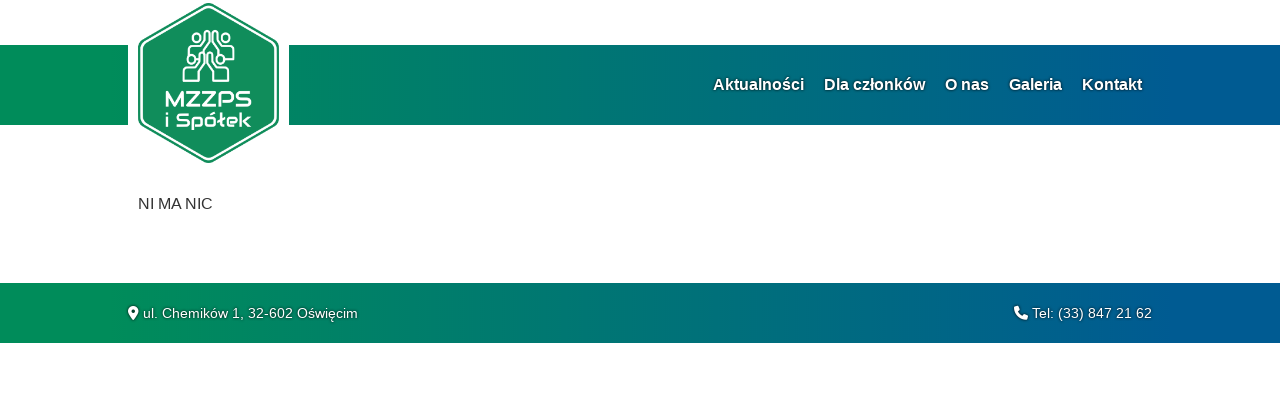

--- FILE ---
content_type: text/html
request_url: http://mzzps.pl/index.php?id=module&id2=newsletter588
body_size: 2870
content:
<!DOCTYPE html>
<html lang="pl">
<head>
  <meta charset="UTF-8" />
  <meta name="viewport" content="width=device-width, initial-scale=1" />
  <link rel="stylesheet" href="https://cdnjs.cloudflare.com/ajax/libs/font-awesome/6.5.0/css/all.min.css" />

  <title>MZZPS i Spółek</title>
  <style>
    /* Kolory w formacie szesnastkowym jako zmienne CSS */
    :root {
		--green:       #008C5A;
		--blue:        #005B92;
		--medium:      #007476;

		/* lighty na 10% koloru + 90% bieli */
		--green-light:  #E6F4EE;
		--blue-light:   #E6EFF4;
		--medium-light:#E6F4F4;
      /* kolory tła i tekstu głównego*/
      --bg: #FFFFFF;
      --text: #333333;
      --meta: #666666;
    }

	a {
	font-weight: bold;
        color: #007476;
        text-decoration: none;
	}
	a:hover {
    text-decoration: underline;
}
	
    body {
      margin: 5px 0 0 0;
      font-family: "Segoe UI", Tahoma, Geneva, Verdana, sans-serif;
      background-color: var(--bg);
      color: var(--text);
    }

    .container {
      width: 80%;
      margin: 0 auto;
    }

    header {
      height: 170px;
      position: relative;
      background-color: var(--bg);
    }

    .header-wrapper {
      position: absolute;
      top: 40px;
      left: 0;
      width: 100%;
      height: 80px;
      display: flex;
      flex-direction: row;
    }

    .header-left {
      flex: 1;
      background-color: var(--green);
    }

    .header-center {
      flex: 0 1 80%;
      max-width: 1200px;
      background: linear-gradient(to right, var(--green), var(--blue));
      display: flex;
      align-items: center;
      justify-content: space-between;
      padding: 0 20px;
    }

    .header-right {
      flex: 1;
      background-color: var(--blue);
    }

    .menu-inner {
      display: flex;
      align-items: center;
      justify-content: flex-end;
      width: 100%;
    }

    .logo {
      height: 160px;
      border: 10px solid var(--bg);
      border-radius: 10px;
      background-color: var(--bg);
    }

    nav ul {
      list-style: none;
      margin: 0;
      padding: 0;
      display: flex;
      gap: 20px;
      text-shadow: 0 0 3px rgba(0,0,0,1);
    }

    nav > ul > li {
      position: relative;
    }

    nav > ul > li > a {
      color: var(--bg);
      text-decoration: none;
      font-weight: bold;
      padding: 15px 10px;
      display: block;
      white-space: nowrap;
      cursor: pointer;
    }

    nav ul li ul {
      display: none;
      position: absolute;
      top: 100%;
      left: 0;
      background: linear-gradient(to bottom, var(--green), var(--blue));
      border-radius: 0 0 10px 10px;
      min-width: 180px;
      z-index: 1000;
      box-shadow: 0 2px 8px rgba(0,0,0,0.3);
    }

    nav ul li:hover > ul {
      display: block;
    }

    nav ul li ul li a {
      padding: 10px 15px;
      display: block;
      font-weight: normal;
      color: var(--bg);
      white-space: nowrap;
      text-decoration: none;
    }

    nav ul li ul li a:hover {
      background-color: rgba(255, 255, 255, 0.2);

    }
	nav a:hover{
		  text-decoration: none;
	}

    .body-wrap {
      margin-top: 10px;
      background-color: var(--bg);
    }

    .content {
      background-color: var(--bg);
      border-radius: 20px;
      display: grid;
      grid-template-columns: 1fr;
      grid-template-rows: repeat(3, auto);
      gap: 20px;
      padding: 10px;
      max-width: 1200px;
      margin: 0 auto;
    }

    .box {
      display: flex;
      flex-direction: row;
      background-color: var(--green-light);
      border-radius: 10px;
      box-shadow: 0px 4px 10px rgba(0, 0, 0, 0.2);
      padding: 15px;
      gap: 15px;
      color: var(--text);
    }

    .box-icon img {
      width: 80px;
      height: 80px;
      object-fit: contain;
      filter: drop-shadow(0 0 2px rgba(0,0,0,0.1));
    }

    .box-content {
      flex: 1;
      display: flex;
      flex-direction: column;
      gap: 10px;
    }

    .box-title {
      margin: 0;
      font-size: 20px;
      color: var(--blue);
    }

    .box-meta {
      font-size: 14px;
      color: var(--meta);
      display: flex;
      gap: 15px;
    }

    .box-meta i {
      color: var(--green);
    }

    .box-text {
      font-size: 15px;
      line-height: 1.5;
    }

    .box-links {
      margin-top: auto;
      display: flex;
      gap: 15px;
      flex-wrap: wrap;
    }

    .box-links a {
      text-decoration: none;
      font-size: 14px;
      color: var(--blue);
      font-weight: bold;
      display: inline-flex;
      align-items: center;
      gap: 5px;
    }

    .box-links a:hover {
      text-decoration: underline;
    }

    .white-margin {
      height: 20px;
      background-color: var(--bg);
    }

    footer {
      position: relative;
      height: 60px;
      background-color: var(--bg);
      text-shadow: 0 0 3px rgba(0,0,0,1);
    }

    .footer-wrapper {
      position: absolute;
      top: 0;
      left: 0;
      width: 100%;
      height: 60px;
      display: flex;
      flex-direction: row;
    }

    .footer-left {
      flex: 1;
      background-color: var(--green);
      height: 60px;
    }

    .footer-center {
      flex: 0 1 80%;
      max-width: 1200px;
      background: linear-gradient(to right, var(--green), var(--blue));
      display: flex;
      align-items: center;
      justify-content: space-between;
      padding: 0 20px;
      color: var(--bg);
      font-size: 14px;
    }

    .footer-right {
      flex: 1;
      background-color: var(--blue);
      height: 60px;
    }
	

.box-text ul {
  padding-left: 20px;
  list-style-type: disc;
  margin: 0 0 10px 0;
}

.box-text li {
  margin-bottom: 5px;
}

.box-text li::marker {
  color: #007476; /* Twój kolor (np. zielono-niebieski) */
  font-size: 1.2em; /* opcjonalnie większy punkt */
}
.news-item {
  display: flex;
  justify-content: space-between;
  align-items: center;
  padding: 6px 0;
  border-bottom: 1px solid #ddd;
}

.news-actions a {
  margin-left: 8px;
  white-space: nowrap;
  .admin-link {
  color: red !important;
}
}
 

  </style>


</head>
<body>
  
<div id="main-content" class="">
  <header>
    <div class="header-wrapper">
      <div class="header-left"></div>

      <div class="header-center">
        <a href="index.php"><img src="images/logo.png" alt="Logo" class="logo" /></a>
        <div class="menu-inner">
          <nav>
            <ul>
              <li>
                <a href="#">Aktualności</a>
                <ul>
                  <li><a href="index.php?id=news">Komunikaty</a></li>
                  <li><a href="index.php?id=archive">Archiwum</a></li>
                  <li><a href="index.php?id=biuletyn">Biuletyn</a></li>
                </ul>
              </li>
              <li>
                <a href="#">Dla członków</a>
                <ul>
                  <li><a href="index.php?id=kasa">Kasa zapomogowo-pożyczkowa</a></li>
                  <li><a href="index.php?id=wypoczynek">Wypoczynek</a></li>
                  <li><a href="index.php?id=rabaty">Rabaty</a></li>
                  <li><a href="index.php?id=warto">Warto wiedzieć</a></li>
                  <li><a href="index.php?id=linki">Linki</a></li>
                  <li><a href="index.php?id=download">Do pobrania</a></li>
                </ul>
              </li>
              <li>
                <a href="#">O nas</a>
                <ul>
                  <li><a href="index.php?id=zarzad">Skład zarządu</a></li>
                  <li><a href="index.php?id=statut">Statut związku</a></li>
                  <li><a href="index.php?id=organizacje">Organizacje związkowe</a></li>
                  <li><a href="index.php?id=historia">Historia MZZPS</a></li>
                </ul>
              </li>
              <li><a href="index.php?id=galeria">Galeria</a></li>
              <li><a href="index.php?id=kontakt">Kontakt</a></li>
            </ul>
          </nav>
        </div>
      </div>

      <div class="header-right"></div>
    </div>
  </header>

  
  <div class="body-wrap">
    <div class="container">
      <div class="content">NI MA NIC

</div>
</div>
</div>



  <div class="white-margin"></div>
  <footer>
    <div class="footer-wrapper">
      <div class="footer-left"></div>
      <div class="footer-center">
        <div style="text-align: left; flex: 1;"><i class="fas fa-map-marker-alt"></i> ul. Chemików 1, 32-602 Oświęcim</div>
        <div style="text-align: right; flex: 1;"><i class="fas fa-phone"></i> Tel: (33) 847 21 62</div>
      </div>
      <div class="footer-right"></div>
    </div>
  </footer>

  <div class="white-margin"></div>
  
  <!-- Podgląd dokumentu PDF -->
<div id="pdfOverlay" style="display:none; position:fixed; top:0; left:0; width:100%; height:100%;
  background: rgba(0,0,0,0.7); backdrop-filter: blur(4px); z-index:9999; justify-content:center; align-items:center;">
  <div style="position:relative; width:90%; height:90%; max-width:1000px; background:#fff; box-shadow:0 0 20px rgba(0,0,0,0.5);">
    <button onclick="closePdfViewer()" style="position:absolute; top:10px; right:10px; background:#007476; color:#fff; border:none; padding:6px 12px; cursor:pointer; font-size:14px; z-index:10000;">Zamknij</button>
    <iframe id="pdfViewer" src="" style="width:100%; height:100%; border:none;"></iframe>
  </div>
</div>
</div>
<script>
function closePdfViewer() {
  document.getElementById('pdfOverlay').style.display = 'none';
  document.getElementById('pdfViewer').src = '';
}

document.querySelectorAll('.pdf-preview').forEach(link => {
  link.addEventListener('click', function (e) {
    e.preventDefault();
    const pdfUrl = this.getAttribute('data-pdf-url');
    document.getElementById('pdfViewer').src = pdfUrl;
    document.getElementById('pdfOverlay').style.display = 'flex';
  });
});
</script>


</body>
</html>
